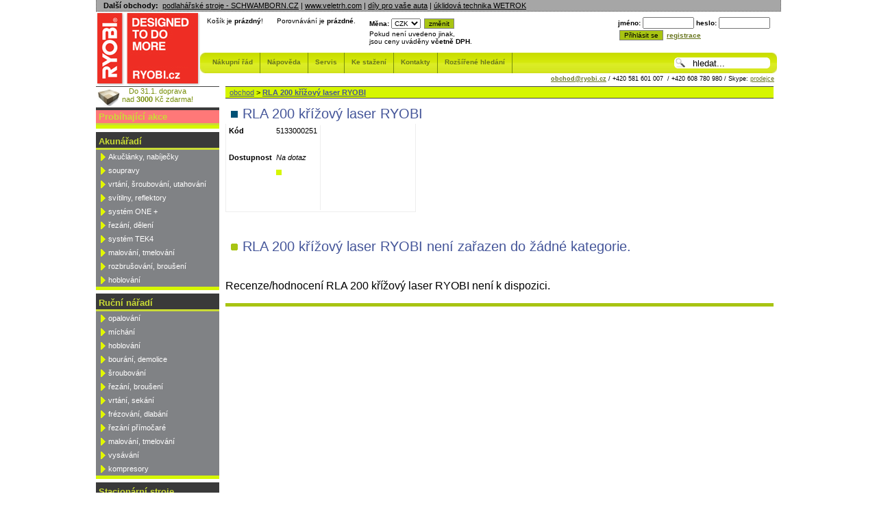

--- FILE ---
content_type: text/html
request_url: http://www.ryobi.cz/koupit/rla-200-krizovy-laser-ryobi
body_size: 3974
content:
<!DOCTYPE HTML PUBLIC "-//W3C//DTD HTML 4.01 Transitional//EN" "http://www.w3.org/TR/html4/loose.dtd">
<html>
	<head>
                <meta name="description" content="RLA 200 křížový laser RYOBI,  ">
                <meta name="keywords" content="RLA 200 křížový laser RYOBI, , ">
                <meta name="robots" content="index,follow">
		<meta http-equiv="Author" content="Endlife, e-mail: jan.martinek@post.cz">
		<meta http-equiv="Author" content="Jaroslav Šeděnka, e-mail: jaroslav@sedenka.net">
                <meta name="author" content="Michal Čambor">
                
		<meta http-equiv="Content-Language" content="cs">
		<meta http-equiv="Content-Type" content="text/html; charset=ISO-8859-2">
		<title>
			RLA 200 křížový laser RYOBI
		</title>
		<link rel="stylesheet" href="http://www.ryobi.cz/veletrh.css">
                       <script type="text/javascript">

          var _gaq = _gaq || [];
          _gaq.push(['_setAccount', 'UA-72946-3']);
          _gaq.push(['_trackPageview']);

          (function() {
            var ga = document.createElement('script'); ga.type = 'text/javascript'; ga.async = true;
            ga.src = ('https:' == document.location.protocol ? 'https://ssl' : 'http://www') + '.google-analytics.com/ga.js';
            var s = document.getElementsByTagName('script')[0]; s.parentNode.insertBefore(ga, s);
          })();

        </script>	</head>

	<body >
		<div id="page">

		<!-- sem patri pratele -->
			<div id="partners">
				<p><strong>Dal&scaron;&iacute; obchody:</strong>&nbsp; <a href="http://www.schwamborn.cz">podlah&aacute;řsk&eacute; stroje - SCHWAMBORN.CZ</a> | <a href="http://www.veltrh.com">www.veletrh.com</a> |&nbsp;<a href="http://auto-moto.veletrh.com">d&iacute;ly pro va&scaron;e auta</a> |&nbsp;<a href="http://www.wetrok-morava.cz/">&uacute;klidov&aacute; technika WETROK</a></p>
			</div>
			
			<div id="header">
				
				<!-- sem patri drobky -->
				

				<div id="logo">
					<div id="logo-levy-barel">

						<a href="http://www.ryobi.cz">
							</a></div>

                                        <div id="logo-pravy-barel">
<div id="vrchni-menu-barel">
<div class="menu-vrchni-polozka">Košík je <b>prázdný</b>!</div>
<div class="menu-vrchni-polozka">                        Porovnávání je <b>prázdné</b>.
</div>
<div class="menu-vrchni-polozka">                                                        <form method="post" action="http://www.ryobi.cz/">
                                                                        <input type=hidden name="backuri" value="/koupit/rla-200-krizovy-laser-ryobi">
                                                                        <input type=hidden name="zmenitmenu" value="ano">
                                                                        <strong>Měna: </strong>
                                                                        		<select name="menauz" id="menauz" class="mensi">
			
			<option value="CZK" class="" selected="selected">CZK</option>
					<option value="EUR" class="">EUR</option>
		</select>
                                                                        <input type="submit" class="submit mensi" value="změnit">
                                                                <br>
                                                                Pokud není uvedeno jinak,<br> jsou ceny uváděny <b>včetně DPH</b>.
                                                        </form></div>
<div id="menu-vrchni-polozka-r">                                                

                                                        <form action="http://www.ryobi.cz/index.php" method="post">
                                                               
                                                        
                                                                        jméno:
                                                                        
                                                                        <input class="mensi" type="text" size="10" name="login">
                                                                        
                                                                        heslo:
                                                                        

                                                                        <input class="mensi" type="password" size="10" name="heslo">
                                                                        <br>
                                                                        <input type=hidden name="backuri" value="/koupit/rla-200-krizovy-laser-ryobi">
                                                                        <input type=hidden name="prihlasit" value="ano">
                                                                        <input type="submit" class="submit" value="Přihlásit se">
                                                                        
                                                                        <a href="http://www.ryobi.cz/?sekce=registrace">
                                                                                <strong>registrace</strong></a>
                                                        </form>

                                                </div>
</div>


<div id="menu-barel"><span id="menu-levy-okraj"></span>
<a href="http://www.ryobi.cz/?cast=nakupnirad"><span class="menu-polozka">Nákupní řád</span></a>
<a href="http://www.ryobi.cz/?cast=napoveda"><span class="menu-polozka">Nápověda</span></a>
<a href="http://www.ryobi.cz/servis/"><span class="menu-polozka">Servis</span></a>

<a href="?cast=ke_stazeni"><span class="menu-polozka">Ke stažení</span></a>
<a href="?sekce=kontakty"><span class="menu-polozka">Kontakty</span></a>


<a class="null" href="http://www.ryobi.cz/?sekce=superhledani&amp;co="><span class="menu-polozka">Rozšířené hledání</span></a>

                					<div id="search-r"><form method="get" name="hledani" action="http://www.ryobi.cz/">
								<input type="hidden" name="cast" value="obchod">
								<input type="hidden" name="sekce" value="supernalezy">
								<input type="hidden" name="jak" value="jednoduse">
								<input type="text" size="10" name="co" value="hledat..."
									onFocus = "if (this.value=='hledat...') this.value='';">			
				<span id="menu-pravy-okraj"></span>
						</form>
					</div>

</div>
    <div id="vrchni-menu-kontakty">
<a class="tucne" href="mailto:obchod@ryobi.cz">obchod@ryobi.cz</a> /
+420 581 601&nbsp;007&nbsp; / +420 608 780 980 /
Skype: <a href="callto:obchod_veletrh">prodejce</a>
    </div>
</div>
					<!-- <a id="kosik_odkaz_header" href="http://www.ryobi.cz/?sekce=objednavka"></a> -->
				</div>
				<span class="hidden">
					<a href="#page">přeskočit navigaci</a>
				</span>
				
				<!-- sem patri mainmenu $mainmenu -->
				

			</div> <!-- konec headeru -->
			
			<div id="vypln">
				&nbsp;
			</div>
								
			<div id="main">
					
				<div class="menu" id="left">
					<hr>
					<span class="hidden">
						Menu:</span>
						<div id='menu-doprava-zdarma'>Do 31.1. doprava<br> nad <strong>3000</strong> Kč
 zdarma!</div><div class='menupart'><div class='menuh4' style='background: #ff7878'>Probíhající akce</div></div><div class='menupart'><div class='menuh4' >Akunářadí</div><a  href='http://www.ryobi.cz/kategorie/akuclanky-nabijecky'>Akučlánky, nabíječky</a><a  href='http://www.ryobi.cz/kategorie/soupravy'>soupravy</a><a  href='http://www.ryobi.cz/kategorie/vrtani-sroubovani-utahovani'>vrtání, šroubování, utahování</a><a  href='http://www.ryobi.cz/kategorie/svitilny-reflektory'>svítilny, reflektory</a><a  href='http://www.ryobi.cz/kategorie/system-one'>systém ONE +</a><a  href='http://www.ryobi.cz/kategorie/rezani-deleni'>řezání, dělení</a><a  href='http://www.ryobi.cz/kategorie/system-tek4'>systém TEK4</a><a  href='http://www.ryobi.cz/kategorie/malovani-tmelovani'>malování, tmelování</a><a  href='http://www.ryobi.cz/kategorie/rozbrusovani-brouseni'>rozbrušování, broušení</a><a  href='http://www.ryobi.cz/kategorie/hoblovani_2'>hoblování</a></div><div class='menupart'><div class='menuh4' >Ruční nářadí</div><a  href='http://www.ryobi.cz/kategorie/opalovani'>opalování</a><a  href='http://www.ryobi.cz/kategorie/michani'>míchání</a><a  href='http://www.ryobi.cz/kategorie/hoblovani'>hoblování</a><a  href='http://www.ryobi.cz/kategorie/bourani-demolice'>bourání, demolice</a><a  href='http://www.ryobi.cz/kategorie/sroubovani'>šroubování</a><a  href='http://www.ryobi.cz/kategorie/rezani-brouseni'>řezání, broušení</a><a  href='http://www.ryobi.cz/kategorie/vrtani-sekani'>vrtání, sekání</a><a  href='http://www.ryobi.cz/kategorie/frezovani-dlabani'>frézování, dlabání</a><a  href='http://www.ryobi.cz/kategorie/rezani-primocare'>řezání přímočaré</a><a  href='http://www.ryobi.cz/kategorie/malovani-tmelovani_1'>malování, tmelování</a><a  href='http://www.ryobi.cz/kategorie/vysavani'>vysávání</a><a  href='http://www.ryobi.cz/kategorie/kompresory'>kompresory</a></div><div class='menupart'><div class='menuh4' >Stacionární stroje</div><a  href='http://www.ryobi.cz/kategorie/brusne-a-rezne-nastroje'>Brusné a řezné nástroje</a><a  href='http://www.ryobi.cz/kategorie/pomucky'>pomůcky</a><a  href='http://www.ryobi.cz/kategorie/rezani-deleni_1'>řezání, dělení</a><a  href='http://www.ryobi.cz/kategorie/hoblovani_1'>hoblování</a><a  href='http://www.ryobi.cz/kategorie/vrtani'>vrtání</a></div><div class='menupart'><div class='menuh4' >Zahradní technika</div><a  href='http://www.ryobi.cz/kategorie/nuzky-na-zive-ploty'>Nůžky na živé ploty</a><a  href='http://www.ryobi.cz/kategorie/retezove-pily'>Řetězové pily</a><a  href='http://www.ryobi.cz/kategorie/vyzinace'>Vyžínače</a><a  href='http://www.ryobi.cz/kategorie/krovinorezy_1'>Křovinořezy</a><a  href='http://www.ryobi.cz/kategorie/aku-system-one'>AKU systém ONE+</a><a  href='http://www.ryobi.cz/kategorie/vysavace-foukace'>Vysavače, foukače</a><a  href='http://www.ryobi.cz/kategorie/soupravy_1'>Soupravy</a><a  href='http://www.ryobi.cz/kategorie/tlakove-mycky'>Tlakové myčky</a></div>			

					<!-- <a href="">Administrace</a>-->
		
				</div><!-- menuleft -->
						
				<div id="content">
					<div id="content-in">
						<a name="page"></a>
<div id='content-drobky'>				<div id="drobky">
					<p>
		
						<a href="http://www.ryobi.cz">obchod</a>
						&gt;								<strong>
									<a href="http://www.ryobi.cz/koupit/rla-200-krizovy-laser-ryobi" title="RLA 200 křížový laser RYOBI">RLA 200 křížový laser RYOBI</a></strong>			</p>
		</div></div><!-- MIDDLE Doba behu skriptu je 0,0246551036835 sekund --><script language="JavaScript">
							function zmizni(id) {
								da_table 	= document.getElementById(id);
								if(da_table.style.display=='none')
                                                                    da_table.style.display='';
                                                                 else
                                                                    da_table.style.display='none';}

</script>
					    		<div class="produkt">
			  				<h1>  RLA 200 křížový laser RYOBI </h1> 
									<table>
										<tr><td class="h">Kód</td><td>	5133000251</td><td rowspan="11" class="pimage"><img class='noborder' src='http://www.ryobi.cz/obrazky_zbozi/noimage.png' alt='Obrázek není k dispozici' title='Obrázek není k dispozici'></td></tr>
										
					 					
										
										
										
										
					 					
					 					
					 					
					 					
					 					
										<!--  -->
					 					
										
                    					 					<tr><td class="h">Dostupnost</td><td><div class='skladInfo'><i>Na dotaz</i></div><br> <img src='http://www.veletrh.com/images/red.gif' alt='cervena'></td></tr>
                    
                
						 	 			
											
									</table>	
	<br><br><h2>RLA 200 křížový laser RYOBI není zařazen do žádné kategorie.</h2><br><h3>Recenze/hodnocení RLA 200 křížový laser RYOBI není k dispozici.</h3><p class='vyhledavani'> </p>							</div>
								
						
					
					<!-- content-in -->
					
					
					
				</div></div><div id="end">&nbsp;</div>
				<!-- content -->
					
			</div> <!-- end main -->
			<!-- END Doba behu skriptu je 0,0913670063019 sekund --><script language="JavaScript">    window.onload = function()
{
    
}</script>		
			<div id="footer">
				<p>V obchodě jsou zastoupen&eacute; nejprod&aacute;vaněj&scaron;&iacute; v&yacute;robky značky RYOBI, obchod slouž&iacute; pro konečn&eacute; z&aacute;kazn&iacute;ky i smluvn&iacute; partnery. V&yacute;dejn&iacute; střediska:&nbsp;<strong> Hranice&nbsp;,&nbsp; Ostrava</strong></p>
				
			</div>
			<!-- footer -->
		</div>
	</body>
</html>


--- FILE ---
content_type: text/css
request_url: http://www.ryobi.cz/veletrh.css
body_size: 14357
content:
html, body {
 background: #FFFFFF;
 text-align: center;
 margin: 0;
 padding: 0; }
form { margin: 0; padding: 0; }
strong { font-weight: bold; }
em { font-style: italic; }
a { text-decoration: underline; }
a:hover { text-decoration: none; }

/********** zakladni divy **********************/
#page {
 text-align: left;
 margin: 0 auto;
 width: 1000px;
/* background: url('images/background.png') top left repeat-y white; */ }
/* hlavicka */
#drobky { padding: 2px 6px; }
#logo {
 background: right top no-repeat #9af;
 height: 108px;
 overflow: hidden;
 position: relative; }

#logo-pravy-barel {
 width:842px;
float:left;
 height: 108px;
}
#vrchni-menu-barel{
width:842px;
height:60px;
margin-left:0px;
color:black;
}
#vrchni-menu-kontakty{
width:838px;
height:auto;
margin-top:3px;
color: black;
font-size: 9px;
text-align:right;
}

#search-r{
width:150px;
height:30px;
margin-left:0px;
background: url('images/search_input.png') top left no-repeat; 
color:#a9a9a9;
float:right;
font-size:10px;
}
#search-r input{
border:0px solid red;
margin-top:8px;
margin-left:25px;
height:12px;
}


#menu-barel{
width:842px;
height:30px;
margin-left:0px;background: red;
background: url('images/r_bckg_menu2.jpeg') top left repeat-x ; 
color:#788f0a;

}
#menu-levy-okraj{
width:8px;
height:30px;
background: url('images/r_bckg_menu2_l.jpeg') top left no-repeat ; 
display: inline-block;
float:left;
}
.menu-polozka{

height:22px;
display: inline-block;
margin:0;
   padding:0;float:left;
padding-left:10px;
padding-right:10px;
padding-top:8px;
border-right:1px solid #788f0a;
font-size:10px;
font-weight:bold;
}

.menu-vrchni-polozka{
height:45px;
display: inline-block;
margin:0;
   padding:0;float:left;
padding-left:10px;
padding-right:10px;
padding-top:8px;
border:0px solid #aaaaaa;
font-size:10px;
font-weight:normal;
}
#menu-vrchni-polozka-r{
height:45px;
display: inline-block;
margin:0;
   padding:0;float:right;
padding-left:10px;
padding-right:10px;
padding-top:8px;
border-right:0px solid #788f0a;
font-size:10px;
font-weight:bold;
}

#menu-pravy-okraj{
width:7px;
height:30px;
background: url('images/r_bckg_menu2_p.jpeg') top left no-repeat ; 
display: inline-block;float:right;
}


#mainmenu {
 background-color: #a6a6a6;
 width: 760px;
 border-top: 1px solid white; }
/* hlavni cast */
#main { background:  white; }
#content { margin: 0 179px; width:820px;}
#content-in { padding: 10px;padding-top:0px;padding-bottom:0px; }
/* okoli */
#partners, #footer {
 background-color: #a6a6a6;
 border: 1px dotted #666;
 padding: 2px 10px; }
#partners { border-top: 0; }
#footer { border-bottom: 0; clear: both; padding-bottom: 10px; }
/* hack pro mozillu */
#vypln { height: 1px; width: 100%; overflow: hidden; color: white; clear:both; }
/* menu */
.menu { width: 150px; }
#right { float: right; }
#left { float: left; width:180px;}
.menupart { padding: 0 0 5px; text-align: center; border-bottom: 5px solid white; display:block;background-color:#d6f600;}
#left .menupart { text-align: left; }

/**************** fonty *************/
html, body { font-family: verdana, arial, sans; }
p, th, td, li { font-size: 10pt; }
h1, h2, h3, h4, .nadpis4  { font-weight: normal; font-size: 15pt; }
h2 {font-size: 15pt; }
h3, h4, .nadpis4 , .menuh4 {font-size: 12pt; }
#drobky p, #footer p, #partners p { font-size: 8pt; margin: 0; }
.polozka { padding-left: 6px;}
#mainmenu a {
 display: block;
 width: 107px;
 background-color: #ddd;
 padding-bottom: 4px;
 padding-top: 4px;
 margin: 0;
 float: left;
 font-size: 10pt;
 text-decoration: none;
 color: #666;
 border-right: 1px solid white; }
#mainmenu a:hover {
 background-color: #a6a6a6;
 color: black; }
a#help { width: 109px; border: 0; font-weight: bold; }
a#help:hover { color: white; }

/* menu */
.menupart p, .menupart td {
 font-size: 8pt;
 color: #444;
 padding: 0;
 line-height: 1.5em; }
.menupart h4, .menuh4 {
 background:  right top repeat-y #9af;
 font-size: 10pt;
 margin: 0;
 padding: 2px 4px;
 color: white;
	font-weight: bold; }
.menupart .nadpis4 {
 background: right top repeat-y #9af;
 font-size: 10pt;
 margin: 0;
 padding: 2px 4px;
 display:block;
 color: white;
	font-weight: bold; }

.menupart a { color: #666; }
.menupart a:hover { color: black; }
#left a {
 display: block;
 background: url('images/link2.gif') left center no-repeat #808285;
 border-bottom: 0px solid #d6f600;
 padding: 4px 18px;
 font-size: 8pt;
 color: white;
 text-decoration: none; }
#left a:hover {
 background-color: #444444;
 color: white; }
#mainmenu a.selected, #left a.selected { color: white; font-weight: bold; }
.menupart .login { width: 7em; }
/* kosik */
.menupart table { padding: 0 4px; }
.menupart td { font-size: 7pt; }
td.zbozi { text-align: left; font-size:8pt; font-weight: bold; }
td.cena { text-align: right;  }
td.suma { font-weight: bold; font-size: 8pt; }
a.delete, a.delete:hover { font-weight: bold; color: red; text-decoration: none; font-size: 10pt;}
/* content */
.submit { border: 1px solid #808285; background-color: #a8c412; color: #000; margin: 2px; font-size:10px;}
form.pridat input { font-size: 8pt; vertical-align: middle; text-align: right; }

#content a { color: #459; }
#content h1 { margin: 0; padding: 5px; }
.akce, .novinky, .produkt .firma table { margin-bottom: 10px; }
#content h1 { padding: 3px 0 3px 25px; color: #459; background: url('images/h1.gif') 8px 50% no-repeat;  margin: 0; font-weight: normal; font-size: 15pt; }
#content h2 { color: #459; background: url('images/h22_1.gif') 8px 50% no-repeat white;  padding: 3px 25px; margin: 0; }
.akce table, .novinky table { background-color: #a6a6a6; width: 100%; text-align: center; border-top: 5px solid #a8c412;}
.akce table td, .novinky table td { margin: 1px; background-color: white; font-size: 8pt }
.akce table td.aproduct, .novinky table td.aproduct { font-weight: bold; width: 120px; }
.akce table td.acena, .novinky table td.acena { font-size: 9pt; font-weight: bold; }
/*.akce table td img, .novinky table td img{ width: 120px; height: 100px; } */
.novinky table { border-top: 5px solid #a8c412; }
.produkt table { border: 1px solid #eee; border-top: 0px solid #444444; }
.produkt table td { font-size: 8pt; vertical-align: top; padding: 2px; }
.produkt table td.pimage { border-left: 1px solid #eee; padding: 3px; vertical-align: middle; width: 130px; text-align: center; }
.produkt table td.pimage img { width: 120px;  }
.produkt table td.h { font-weight: bold; width: 40px;}
.produkt table tr.akce td { color: red; }
.produkt table tr.akce-stara-cena td { text-decoration: line-through; }
.prislusenstvi h2 { font-size: 13pt; margin-top: 20px; }
.prislusenstvi h3 { font-weight: bold; background-color: #eef; padding: 3px; }
.prislusenstvi table { width: 320px;}
.levy-pravy-cover{width:798px;height:auto;overflow:auto;background-color:#808285;padding-bottom:10px;}
.levy-produkt{
    width: 320px;float:left;
}
.pravy-produkt{
    width: 320px;float:right;
}
.vyhledavani { border-top: 5px solid #a8c412; padding: 2px; font-size: 8pt; }
.search  {background-color: #F5F5F5;}
.search legend {background-color: #F5F5F5;}
.formUzivatel  {background-color: #F5F5F5;}
.formUzivatel legend {background-color: #F5F5F5;}
.objednavka {background-color: #F5F5F5;}

.mena {width: 5em;}
fieldset { border: 1px solid #eee; font-size: 8pt; padding: 5px; }
legend, h1 #objednavka  { color: #459; background: url('images/h2.gif') 8px 50% no-repeat white; padding: 3px 0 3px 25px; margin: 0; font-size: 15pt; }

.input { width: 200px; }
/* logo */
#logo h2, #logo p { margin: 0; }
#logo-levy-barel  a {
 font-size: 40pt;
width:152px;
height:108px;
display:block;
float:left;
 font-family: verdana, arial, sans;
 background: url('images/brand.png');
 font-weight: bold;
 color: white;
 text-decoration: none;
  }
#logo a.kosik_odkaz_header {
 position: absolute;
 width: 73px;
 height: 73px;
 right: 35px;
 top: 6px;
}
#logo a#href_banner {
 position: absolute;
 width: 280px;
 height: 85px;

  right: 0px;
 top: 0px;
    font-family: Arial,Helvetica,sans-serif;
}
#logo p {

 position: relative;
 left: 50px; top: -5px; }
/* partners */
#partners a { color: black; }

/************* barvy na zmenu pro ruzne verze **************/
#logo{ background-color:white;color:black; } 
 .menupart h4, .menupart .nadpis4 , .menuh4 { background-color: #3a3a3a; border-bottom: 3px solid #cadb36;
border-top: 4px solid  #3a3a3a;
color: #cadb36 } /* pozadí loga, nadpisů sekcí v menu */
#mainmenu, a#help, a#help:hover { background-color: #fa9; } /* barva pozadí tlačítka nápověda */
#mainmenu a.selected, #left a.selected { background-color: #c15858; } /* ukazatel pozice v navigaci color: 9af */
.com { color: #877c66; } /* barva .com v logu */
/* ************** zakladni veci ************/
hr { display: none; }
.modracara { display: block; height: 10; color: #459; height: 1px;}
.hidden { display: none; }
.invis { visibility: hidden; }


/****** THE END :-) *********/
#end { clear: both; height: 10px; width: 1px; color: #eee; background-color: #eee; overflow: hidden; }

/** changes by gZ **/
.seznam {border-top: 0px; padding-top: 0px; margin-top: 3px; }

.male { font-size: 11px; }
.cerne { color:black; }
.cervene { color: red; }
.tucne { font-weight: bold; }
.uprostred { text-align: center; }
.preskrtnute { text-decoration: line-through; }
.noborder { border: 0px; }
.varovani {
	color: red;
	text-align: center;
	font-weight: bold;
}
	
li {
	margin-top: 6px;
}
.zbozi_polozka {
	font-size: 11px;
}

.objednavka table { width: 95%; margin: 0px; padding: 0px;}

.objednavka .nazev {
	text-align: left;
	padding-left: 10px;
}

.objednavka h4 {
	margin: 0px;
	margin-top: 5px;
	margin-left: 10px;
	font-weight: bold;
	text-align: center;
	background-color: #ffb55e;
}
.objednavka-select {
	width: 180px;
}
.objednavka-adresa {
	padding-top: 10px;
}
#dorucovaci-adresa,  td #dorucovai-adresa {
	text-align: left;
}
.objednavka-cena {
	width: 100px;
	text-align: center;
}
.objednavka-pokracovat input  {
	height: 30px;
	background-color: #ffb55e;
}
div .objednavka-pokracovat  {
	margin: 10px;
	margin-top: 0px;
	text-align: right;
}
.seda {
	color: gray;
}

.objednavka-adresa {
	padding-top: 10px;
}
#dorucovaci-adresa,  td #dorucovai-adresa {
	text-align: left;
}
.objednavka .nadpis .nahore {
	
}

.firma td.h { font-weight: bold; width: 60px; }
.firma table td { font-size: 8pt; vertical-align: top; padding: 2px; }
.firma table { border: 1px solid #eee; border-top: 5px solid #ffb55e; }


.black-nadpis {background-color:#444444;height: 60px;border-bottom:5px solid #a8c412;width:100%;}
.nadpisvseznamuzbozi { background: url('images/h22.gif') 8px 50% no-repeat #444444 ;  padding: 0px 25px; margin-top: 0; font-size: 10pt; font-weight: bold;width:100%;color:white;}

a.bily-a{color:white;
text-decoration:none;
}

/* MARS EXPORT */

.mars { font-family:Verdana,Arial,Helvetica,sans-serif; font-weight:normal; }
.mars table { border: 1px solid black; background-color: #F5F5F5; }
.mars td { font-size: 11px; border: 1px solid #bbb; margin: 0px; padding: 1px; }

.mars_small  { font-size: 11px; }
.mars a{
text-decoration:none;
font-family:Verdana,Arial,Helvetica,sans-serif;
font-weight:normal;
color:#1F86FF;
}
.mars a:visited { color:#1F86FF; }
.mars a:hover { text-decoration:underline; color:#6AAFFF; }
.mars a:active{ color:#62A9FF; }

.prehled_cena{
    font-weight:bold;
display: inline-block;
text-align:center;
	 width:110px;
height:24px;
padding-top:6px;
    font-size:12px;
    color:red;
 background: url('images/cena_ramecek.jpeg') no-repeat ;
}
.vyska-obrazku-zbozi-seznam{
height:180px;
}
#content-drobky{
    width:100%;
        background-color:#d6f600;
        border-top:1px solid  #444444;
        border-bottom:1px solid #444444;
        margin-bottom: 8px;
}
.inline{
    display:inline;
}
.strankovani{
    padding:5px;
    font-size: 8pt;
}
.msg{
    width:100%;
 border-bottom: 2px  	#444444 solid;
  text-align: center;
  background-color: #444444;
color:#fbaf34;
  padding-top:6px;
  padding-bottom:6px;
  font-size:11px;
}

.porovnavaniButt {
  background: url(./images/vaha.gif) 0 0 no-repeat;
  width: 30px;
  height: 18px;
  border: 0;
  cursor: pointer;
  border: 2px outset #9af; background-color: #eef; color: #459; margin: 2px; 
}

.detailButt {
  background: url(./images/detail.gif) 0 0 no-repeat;
  width: 30px;
  height: 18px;
  border: 0;
  cursor: pointer;
  border: 2px outset #9af; background-color: #eef; color: #459; margin: 2px;
}
.obj_nav{
    margin-top: 5px;
    margin-bottom: 10px;
}
.obj_nav_select{
    background-color:#e4f3b5;
}
.obj_nav td{
    width:20%;
     text-align: center;
}
.obj_nav .num{
    font-size:24px;
    background-color:#f9f9f9;
    width:3%;
     text-align: center;
}

/*seznam polozek*/
.inline-block-polozka{
height:auto;
width: 266px;
min-height:300px;
display:-moz-inline-stack;
display:inline-block;
zoom:1;
*display:inline;
margin:0;
   padding:0;float:left;
font-size:10px;
color:;
border:0px;
_height:300px;
}
.inline-block-polozka p{
margin:10px 10px 10px 10px;
}
.inline-block-img{
width:100%;
height:220px;
color:black;
background-color:white;
}
.inline-block-cena{
width:100%;
height:100px;
}

.oddelovac-levy-pravy-cover{
width:798px;
height:34px;
background-color:black;
margin-top:0px;
margin-bottom:10px;
padding:0px;
background: url('images/Ryobi_horizontal_logo.png') top right no-repeat black;
color:white;
font-size:10px;
font-weight:bold;
}

.info_nadpis{
font-weight:bold;
}

#logo a, a:visited, a:hover{
color: #697620;
}

form .mensi{
font-size:10px;
}

#main_information_cover{
width:100%;
height:70px;
font-size:11px;
text-align:center;
font-weight:bold;
color:white;
}

#main_information_cover a,a:visited,a:hover{
color:white;
}

.information_banner{
width:160px;
height:100px;
display: inline-block;
margin:0;
padding:10px;
float:left;background-color:#444444;
border-top:10px solid #d6f600;
border-bottom:2px solid #d6f600;
}

.information_banner_vlozka{
width:26px;
height:120px;
display: inline-block;
margin:0;
padding:0;
float:left;
}

.zelena_ryobi{
color:#d6f600;
font-size:12px;
}

.oranzova_ryobi{
color:#fbaf34;
}


#menu-doprava-zdarma{
    height:30px;
    text-align:center;
    font-size:11px;
    color:#788f0a;
    border-top:1px solid  #444444;
    background: url('images/delivery.jpg') left no-repeat;
}
.bonus{
    height:30px;
    width:30px;
    background: url('images/darek.jpg') no-repeat;
}
